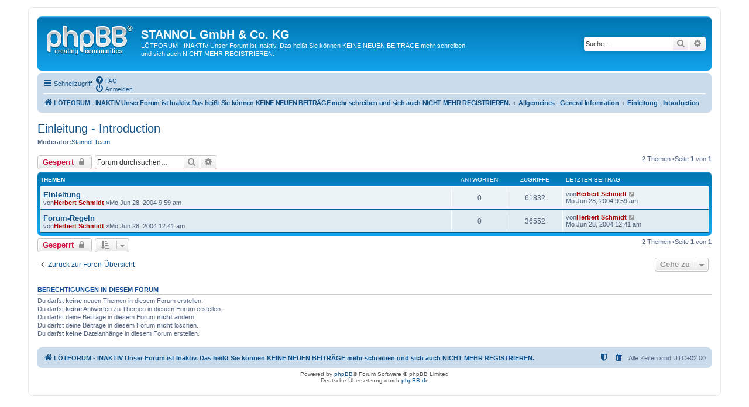

--- FILE ---
content_type: text/html; charset=UTF-8
request_url: https://forum.stannol.de/viewforum.php?f=12&sid=d20bf7521ea737deff5b4a2b5e47bdea
body_size: 4908
content:
<!DOCTYPE html>
<html dir="ltr" lang="de">
<head>
<meta charset="utf-8" />
<meta http-equiv="X-UA-Compatible" content="IE=edge">
<meta name="viewport" content="width=device-width, initial-scale=1" />
<title>Einleitung - Introduction -STANNOL GmbH &amp; Co. KG</title><link rel="alternate" type="application/atom+xml" title="Feed -STANNOL GmbH &amp; Co. KG" href="/app.php/feed?sid=e17a85f10ed4c9c8e132853499974cb3"><link rel="alternate" type="application/atom+xml" title="Feed -Neue Themen" href="/app.php/feed/topics?sid=e17a85f10ed4c9c8e132853499974cb3"><link rel="alternate" type="application/atom+xml" title="Feed -Forum -Einleitung - Introduction" href="/app.php/feed/forum/12?sid=e17a85f10ed4c9c8e132853499974cb3">	<link rel="canonical" href="https://forum.stannol.de/viewforum.php?f=12">
<!--
	phpBB style name: prosilver
	Based on style:   prosilver (this is the default phpBB3 style)
	Original author:  Tom Beddard ( http://www.subBlue.com/ )
	Modified by:
--><link href="./assets/css/font-awesome.min.css?assets_version=3" rel="stylesheet">
<link href="./styles/prosilver/theme/stylesheet.css?assets_version=3" rel="stylesheet">
<link href="./styles/prosilver/theme/de/stylesheet.css?assets_version=3" rel="stylesheet">
<!--[if lte IE 9]>
	<link href="./styles/prosilver/theme/tweaks.css?assets_version=3" rel="stylesheet">
<![endif]-->
</head>
<body id="phpbb" class="nojs notouch section-viewforumltr">
<div id="wrap" class="wrap">

	<a id="top" class="top-anchor" accesskey="t"></a>
	<div id="page-header">
		<div class="headerbar" role="banner">			<div class="inner">

			<div id="site-description" class="site-description">
				<a id="logo" class="logo" href="./index.php?sid=e17a85f10ed4c9c8e132853499974cb3" title="LÖTFORUM - INAKTIV  Unser Forum ist Inaktiv. Das heißt Sie können KEINE NEUEN BEITRÄGE mehr schreiben und sich auch NICHT MEHR REGISTRIEREN."><span class="site_logo"></span></a>
				<h1>STANNOL GmbH &amp; Co. KG</h1>
				<p>LÖTFORUM - INAKTIV  Unser Forum ist Inaktiv. Das heißt Sie können KEINE NEUEN BEITRÄGE mehr schreiben und sich auch NICHT MEHR REGISTRIEREN.</p>
				<p class="skiplink"><a href="#start_here">Zum Inhalt</a></p>
			</div>			<div id="search-box" class="search-box search-header" role="search">
				<form action="./search.php?sid=e17a85f10ed4c9c8e132853499974cb3" method="get" id="search">
				<fieldset>
					<input name="keywords" id="keywords" type="search" maxlength="128" title="Suche nach Wörtern" class="inputbox search tiny" size="20" value="" placeholder="Suche…" />
					<button class="button button-search" type="submit" title="Suche">
						<i class="icon fa-search fa-fw" aria-hidden="true"></i><span class="sr-only">Suche</span>
					</button>
					<a href="./search.php?sid=e17a85f10ed4c9c8e132853499974cb3" class="button button-search-end" title="Erweiterte Suche">
						<i class="icon fa-cog fa-fw" aria-hidden="true"></i><span class="sr-only">Erweiterte Suche</span>
					</a><input type="hidden" name="sid" value="e17a85f10ed4c9c8e132853499974cb3" />

				</fieldset>
				</form>
			</div>
			</div>		</div><div class="navbar" role="navigation">
	<div class="inner">

	<ul id="nav-main" class="nav-main linklist" role="menubar">

		<li id="quick-links" class="quick-links dropdown-container responsive-menu" data-skip-responsive="true">
			<a href="#" class="dropdown-trigger">
				<i class="icon fa-bars fa-fw" aria-hidden="true"></i><span>Schnellzugriff</span>
			</a>
			<div class="dropdown">
				<div class="pointer"><div class="pointer-inner"></div></div>
				<ul class="dropdown-contents" role="menu">						<li class="separator"></li>							<li>
								<a href="./search.php?search_id=unanswered&amp;sid=e17a85f10ed4c9c8e132853499974cb3" role="menuitem">
									<i class="icon fa-file-o fa-fw icon-gray" aria-hidden="true"></i><span>Unbeantwortete Themen</span>
								</a>
							</li>
							<li>
								<a href="./search.php?search_id=active_topics&amp;sid=e17a85f10ed4c9c8e132853499974cb3" role="menuitem">
									<i class="icon fa-file-o fa-fw icon-blue" aria-hidden="true"></i><span>Aktive Themen</span>
								</a>
							</li>
							<li class="separator"></li>
							<li>
								<a href="./search.php?sid=e17a85f10ed4c9c8e132853499974cb3" role="menuitem">
									<i class="icon fa-search fa-fw" aria-hidden="true"></i><span>Suche</span>
								</a>
							</li>						<li class="separator"></li>							<li>
								<a href="./memberlist.php?mode=team&amp;sid=e17a85f10ed4c9c8e132853499974cb3" role="menuitem">
									<i class="icon fa-shield fa-fw" aria-hidden="true"></i><span>Das Team</span>
								</a>
							</li>					<li class="separator"></li>				</ul>
			</div>
		</li>		<lidata-skip-responsive="true">
			<a href="/app.php/help/faq?sid=e17a85f10ed4c9c8e132853499974cb3" rel="help" title="Häufig gestellte Fragen" role="menuitem">
				<i class="icon fa-question-circle fa-fw" aria-hidden="true"></i><span>FAQ</span>
			</a>
		</li>		<li class="rightside"  data-skip-responsive="true">
			<a href="./ucp.php?mode=login&amp;sid=e17a85f10ed4c9c8e132853499974cb3" title="Anmelden" accesskey="x" role="menuitem">
				<i class="icon fa-power-off fa-fw" aria-hidden="true"></i><span>Anmelden</span>
			</a>
		</li>	</ul>

	<ul id="nav-breadcrumbs" class="nav-breadcrumbs linklist navlinks" role="menubar">		<li class="breadcrumbs">				<span class="crumb" itemtype="http://data-vocabulary.org/Breadcrumb" itemscope=""><a href="./index.php?sid=e17a85f10ed4c9c8e132853499974cb3" itemprop="url" accesskey="h" data-navbar-reference="index"><i class="icon fa-home fa-fw"></i><span itemprop="title">LÖTFORUM - INAKTIV  Unser Forum ist Inaktiv. Das heißt Sie können KEINE NEUEN BEITRÄGE mehr schreiben und sich auch NICHT MEHR REGISTRIEREN.</span></a></span>				<span class="crumb" itemtype="http://data-vocabulary.org/Breadcrumb" itemscope=""data-forum-id="27"><a href="./viewforum.php?f=27&amp;sid=e17a85f10ed4c9c8e132853499974cb3" itemprop="url"><span itemprop="title">Allgemeines - General Information</span></a></span>				<span class="crumb" itemtype="http://data-vocabulary.org/Breadcrumb" itemscope=""data-forum-id="12"><a href="./viewforum.php?f=12&amp;sid=e17a85f10ed4c9c8e132853499974cb3" itemprop="url"><span itemprop="title">Einleitung - Introduction</span></a></span>		</li>			<li class="rightside responsive-search">
				<a href="./search.php?sid=e17a85f10ed4c9c8e132853499974cb3" title="Zeigt die erweiterten Suchoptionen an" role="menuitem">
					<i class="icon fa-search fa-fw" aria-hidden="true"></i><span class="sr-only">Suche</span>
				</a>
			</li>	</ul>

	</div>
	
</div>
	</div>
	<a id="start_here" class="anchor"></a>
	<div id="page-body" class="page-body" role="main"><h2 class="forum-title"><a href="./viewforum.php?f=12&amp;sid=e17a85f10ed4c9c8e132853499974cb3">Einleitung - Introduction</a></h2><div>
	<!-- NOTE: remove the style="display: none" when you want to have the forum description on the forum body --><div style="display: none !important;">Kurze Anmerkung zum neuen Forum - Short note about the new forum<br /></div><p><strong>Moderator:</strong><a href="./memberlist.php?mode=viewprofile&amp;u=3&amp;sid=e17a85f10ed4c9c8e132853499974cb3" class="username">Stannol Team</a></p></div>	<div class="action-bar bar-top">
		<a href="./posting.php?mode=post&amp;f=12&amp;sid=e17a85f10ed4c9c8e132853499974cb3" class="button" title="Forum gesperrt">				<span>Gesperrt</span> <i class="icon fa-lock fa-fw" aria-hidden="true"></i>		</a>		<div class="search-box" role="search">
			<form method="get" id="forum-search" action="./search.php?sid=e17a85f10ed4c9c8e132853499974cb3">
			<fieldset>
				<input class="inputbox search tiny" type="search" name="keywords" id="search_keywords" size="20" placeholder="Forum durchsuchen…" />
				<button class="button button-search" type="submit" title="Suche">
					<i class="icon fa-search fa-fw" aria-hidden="true"></i><span class="sr-only">Suche</span>
				</button>
				<a href="./search.php?sid=e17a85f10ed4c9c8e132853499974cb3" class="button button-search-end" title="Erweiterte Suche">
					<i class="icon fa-cog fa-fw" aria-hidden="true"></i><span class="sr-only">Erweiterte Suche</span>
				</a><input type="hidden" name="fid[0]" value="12" />
<input type="hidden" name="sid" value="e17a85f10ed4c9c8e132853499974cb3" />

			</fieldset>
			</form>
		</div>
	<div class="pagination">2 Themen			&bull;Seite <strong>1</strong> von <strong>1</strong>	</div>

	</div>		<div class="forumbg">
		<div class="inner">
		<ul class="topiclist">
			<li class="header">
				<dl class="row-item">
					<dt><div class="list-inner">Themen</div></dt>
					<dd class="posts">Antworten</dd>
					<dd class="views">Zugriffe</dd>
					<dd class="lastpost"><span>Letzter Beitrag</span></dd>
				</dl>
			</li>
		</ul>
		<ul class="topiclist topics">		<li class="row bg1">			<dl class="row-itemtopic_read">
				<dt title="Keine ungelesenen Beiträge">					<div class="list-inner"><a href="./viewtopic.php?f=12&amp;t=10&amp;sid=e17a85f10ed4c9c8e132853499974cb3" class="topictitle">Einleitung</a>						<br />						<div class="responsive-show" style="display: none;">Letzter Beitragvon<a href="./memberlist.php?mode=viewprofile&amp;u=2&amp;sid=e17a85f10ed4c9c8e132853499974cb3" style="color: #AA0000;" class="username-coloured">Herbert Schmidt</a> &laquo; <a href="./viewtopic.php?f=12&amp;t=10&amp;p=27&amp;sid=e17a85f10ed4c9c8e132853499974cb3#p27" title="Gehe zum letzten Beitrag">Mo Jun 28, 2004 9:59 am</a>						</div>
						<div class="topic-poster responsive-hide left-box">von<a href="./memberlist.php?mode=viewprofile&amp;u=2&amp;sid=e17a85f10ed4c9c8e132853499974cb3" style="color: #AA0000;" class="username-coloured">Herbert Schmidt</a> &raquo;Mo Jun 28, 2004 9:59 am						</div>					</div>
				</dt>
				<dd class="posts">0 <dfn>Antworten</dfn></dd>
				<dd class="views">61832 <dfn>Zugriffe</dfn></dd>
				<dd class="lastpost">
					<span><dfn>Letzter Beitrag </dfn>von<a href="./memberlist.php?mode=viewprofile&amp;u=2&amp;sid=e17a85f10ed4c9c8e132853499974cb3" style="color: #AA0000;" class="username-coloured">Herbert Schmidt</a>							<a href="./viewtopic.php?f=12&amp;t=10&amp;p=27&amp;sid=e17a85f10ed4c9c8e132853499974cb3#p27" title="Gehe zum letzten Beitrag">
								<i class="icon fa-external-link-square fa-fw icon-lightgray icon-md" aria-hidden="true"></i><span class="sr-only"></span>
							</a>						<br />Mo Jun 28, 2004 9:59 am
					</span>
				</dd>
			</dl>		</li>		<li class="row bg2">			<dl class="row-itemtopic_read">
				<dt title="Keine ungelesenen Beiträge">					<div class="list-inner"><a href="./viewtopic.php?f=12&amp;t=9&amp;sid=e17a85f10ed4c9c8e132853499974cb3" class="topictitle">Forum-Regeln</a>						<br />						<div class="responsive-show" style="display: none;">Letzter Beitragvon<a href="./memberlist.php?mode=viewprofile&amp;u=2&amp;sid=e17a85f10ed4c9c8e132853499974cb3" style="color: #AA0000;" class="username-coloured">Herbert Schmidt</a> &laquo; <a href="./viewtopic.php?f=12&amp;t=9&amp;p=26&amp;sid=e17a85f10ed4c9c8e132853499974cb3#p26" title="Gehe zum letzten Beitrag">Mo Jun 28, 2004 12:41 am</a>						</div>
						<div class="topic-poster responsive-hide left-box">von<a href="./memberlist.php?mode=viewprofile&amp;u=2&amp;sid=e17a85f10ed4c9c8e132853499974cb3" style="color: #AA0000;" class="username-coloured">Herbert Schmidt</a> &raquo;Mo Jun 28, 2004 12:41 am						</div>					</div>
				</dt>
				<dd class="posts">0 <dfn>Antworten</dfn></dd>
				<dd class="views">36552 <dfn>Zugriffe</dfn></dd>
				<dd class="lastpost">
					<span><dfn>Letzter Beitrag </dfn>von<a href="./memberlist.php?mode=viewprofile&amp;u=2&amp;sid=e17a85f10ed4c9c8e132853499974cb3" style="color: #AA0000;" class="username-coloured">Herbert Schmidt</a>							<a href="./viewtopic.php?f=12&amp;t=9&amp;p=26&amp;sid=e17a85f10ed4c9c8e132853499974cb3#p26" title="Gehe zum letzten Beitrag">
								<i class="icon fa-external-link-square fa-fw icon-lightgray icon-md" aria-hidden="true"></i><span class="sr-only"></span>
							</a>						<br />Mo Jun 28, 2004 12:41 am
					</span>
				</dd>
			</dl>		</li>			</ul>
		</div>
	</div>	<div class="action-bar bar-bottom">
			<a href="./posting.php?mode=post&amp;f=12&amp;sid=e17a85f10ed4c9c8e132853499974cb3" class="button" title="Forum gesperrt">				<span>Gesperrt</span> <i class="icon fa-lock fa-fw" aria-hidden="true"></i>			</a>			<form method="post" action="./viewforum.php?f=12&amp;sid=e17a85f10ed4c9c8e132853499974cb3"><div class="dropdown-container dropdown-container-left dropdown-button-control sort-tools">
	<span title="Anzeige- und Sortierungs-Einstellungen" class="button button-secondary dropdown-trigger dropdown-select">
		<i class="icon fa-sort-amount-asc fa-fw" aria-hidden="true"></i>
		<span class="caret"><i class="icon fa-sort-down fa-fw" aria-hidden="true"></i></span>
	</span>
	<div class="dropdown hidden">
		<div class="pointer"><div class="pointer-inner"></div></div>
		<div class="dropdown-contents">
			<fieldset class="display-options">				<label>Anzeigen:<select name="st" id="st"><option value="0" selected="selected">Alle Themen</option><option value="1">1 Tag</option><option value="7">7 Tage</option><option value="14">2 Wochen</option><option value="30">1 Monat</option><option value="90">3 Monate</option><option value="180">6 Monate</option><option value="365">1 Jahr</option></select></label>				<label>Sortiere nach:<select name="sk" id="sk"><option value="a">Autor</option><option value="t" selected="selected">Erstellungsdatum</option><option value="r">Antworten</option><option value="s">Betreff</option><option value="v">Zugriffe</option></select></label>
				<label>Richtung:<select name="sd" id="sd"><option value="a">Aufsteigend</option><option value="d" selected="selected">Absteigend</option></select></label>				<hr class="dashed" />
				<input type="submit" class="button2" name="sort" value="Los" />			</fieldset>
		</div>
	</div>
</div>
			</form>
		<div class="pagination">2 Themen				 &bull;Seite <strong>1</strong> von <strong>1</strong>		</div>
	</div>
<div class="action-bar actions-jump">	<p class="jumpbox-return">
		<a href="./index.php?sid=e17a85f10ed4c9c8e132853499974cb3" class="left-box arrow-left" accesskey="r">
			<i class="icon fa-angle-left fa-fw icon-black" aria-hidden="true"></i><span>Zurück zur Foren-Übersicht</span>
		</a>
	</p>	<div class="jumpbox dropdown-container dropdown-container-right dropdown-up dropdown-left dropdown-button-control" id="jumpbox">
			<span title="Gehe zu" class="button button-secondary dropdown-trigger dropdown-select">
				<span>Gehe zu</span>
				<span class="caret"><i class="icon fa-sort-down fa-fw" aria-hidden="true"></i></span>
			</span>
		<div class="dropdown">
			<div class="pointer"><div class="pointer-inner"></div></div>
			<ul class="dropdown-contents">				<li><a href="./viewforum.php?f=27&amp;sid=e17a85f10ed4c9c8e132853499974cb3" class="jumpbox-cat-link"> <span>Allgemeines - General Information</span></a></li>				<li><a href="./viewforum.php?f=12&amp;sid=e17a85f10ed4c9c8e132853499974cb3" class="jumpbox-sub-link"><span class="spacer"></span> <span>&#8627; &nbsp;Einleitung - Introduction</span></a></li>				<li><a href="./viewforum.php?f=19&amp;sid=e17a85f10ed4c9c8e132853499974cb3" class="jumpbox-sub-link"><span class="spacer"></span> <span>&#8627; &nbsp;Anmerkungen - Notes</span></a></li>				<li><a href="./viewforum.php?f=26&amp;sid=e17a85f10ed4c9c8e132853499974cb3" class="jumpbox-sub-link"><span class="spacer"></span> <span>&#8627; &nbsp;Registrierung</span></a></li>				<li><a href="./viewforum.php?f=28&amp;sid=e17a85f10ed4c9c8e132853499974cb3" class="jumpbox-cat-link"> <span>Besondere Materialien löten - Soldering on special materials</span></a></li>				<li><a href="./viewforum.php?f=7&amp;sid=e17a85f10ed4c9c8e132853499974cb3" class="jumpbox-sub-link"><span class="spacer"></span> <span>&#8627; &nbsp;Aluminium</span></a></li>				<li><a href="./viewforum.php?f=8&amp;sid=e17a85f10ed4c9c8e132853499974cb3" class="jumpbox-sub-link"><span class="spacer"></span> <span>&#8627; &nbsp;Edelstahl - Stainless Steel</span></a></li>				<li><a href="./viewforum.php?f=9&amp;sid=e17a85f10ed4c9c8e132853499974cb3" class="jumpbox-sub-link"><span class="spacer"></span> <span>&#8627; &nbsp;Messing - Brass</span></a></li>				<li><a href="./viewforum.php?f=10&amp;sid=e17a85f10ed4c9c8e132853499974cb3" class="jumpbox-sub-link"><span class="spacer"></span> <span>&#8627; &nbsp;Sonstige Materialien - Other materials</span></a></li>				<li><a href="./viewforum.php?f=29&amp;sid=e17a85f10ed4c9c8e132853499974cb3" class="jumpbox-cat-link"> <span>Bleifreies Löten - Lead free soldering</span></a></li>				<li><a href="./viewforum.php?f=14&amp;sid=e17a85f10ed4c9c8e132853499974cb3" class="jumpbox-sub-link"><span class="spacer"></span> <span>&#8627; &nbsp;Bleifreie Legierungen - Lead free alloys</span></a></li>				<li><a href="./viewforum.php?f=15&amp;sid=e17a85f10ed4c9c8e132853499974cb3" class="jumpbox-sub-link"><span class="spacer"></span> <span>&#8627; &nbsp;Bleifrei im Reflow-Prozess - Lead free in reflow soldering process</span></a></li>				<li><a href="./viewforum.php?f=16&amp;sid=e17a85f10ed4c9c8e132853499974cb3" class="jumpbox-sub-link"><span class="spacer"></span> <span>&#8627; &nbsp;Bleifrei im Wellenlöt-Prozess - Lead free in wave soldering process</span></a></li>				<li><a href="./viewforum.php?f=17&amp;sid=e17a85f10ed4c9c8e132853499974cb3" class="jumpbox-sub-link"><span class="spacer"></span> <span>&#8627; &nbsp;Bleifrei im Handlöt-Prozess - Leadf free in handsoldering process</span></a></li>				<li><a href="./viewforum.php?f=18&amp;sid=e17a85f10ed4c9c8e132853499974cb3" class="jumpbox-sub-link"><span class="spacer"></span> <span>&#8627; &nbsp;Sonstiges</span></a></li>				<li><a href="./viewforum.php?f=30&amp;sid=e17a85f10ed4c9c8e132853499974cb3" class="jumpbox-cat-link"> <span>Conformal Coatings</span></a></li>				<li><a href="./viewforum.php?f=20&amp;sid=e17a85f10ed4c9c8e132853499974cb3" class="jumpbox-sub-link"><span class="spacer"></span> <span>&#8627; &nbsp;Anwendungen - Applications</span></a></li>				<li><a href="./viewforum.php?f=31&amp;sid=e17a85f10ed4c9c8e132853499974cb3" class="jumpbox-cat-link"> <span>Flussmittel - Liquid Flux</span></a></li>				<li><a href="./viewforum.php?f=21&amp;sid=e17a85f10ed4c9c8e132853499974cb3" class="jumpbox-sub-link"><span class="spacer"></span> <span>&#8627; &nbsp;Anwendungen - Applications</span></a></li>				<li><a href="./viewforum.php?f=32&amp;sid=e17a85f10ed4c9c8e132853499974cb3" class="jumpbox-cat-link"> <span>Lotdrähte - Solder Wire</span></a></li>				<li><a href="./viewforum.php?f=23&amp;sid=e17a85f10ed4c9c8e132853499974cb3" class="jumpbox-sub-link"><span class="spacer"></span> <span>&#8627; &nbsp;Anwendungen - Applications</span></a></li>				<li><a href="./viewforum.php?f=33&amp;sid=e17a85f10ed4c9c8e132853499974cb3" class="jumpbox-cat-link"> <span>Lote und Legierungen - Solder and Solder Alloys</span></a></li>				<li><a href="./viewforum.php?f=24&amp;sid=e17a85f10ed4c9c8e132853499974cb3" class="jumpbox-sub-link"><span class="spacer"></span> <span>&#8627; &nbsp;Standard-Legierungen - Standard Alloys</span></a></li>				<li><a href="./viewforum.php?f=34&amp;sid=e17a85f10ed4c9c8e132853499974cb3" class="jumpbox-cat-link"> <span>Lötgeräte - Soldering Equipment</span></a></li>				<li><a href="./viewforum.php?f=6&amp;sid=e17a85f10ed4c9c8e132853499974cb3" class="jumpbox-sub-link"><span class="spacer"></span> <span>&#8627; &nbsp;Lötkolben - Soldering Irons</span></a></li>				<li><a href="./viewforum.php?f=11&amp;sid=e17a85f10ed4c9c8e132853499974cb3" class="jumpbox-sub-link"><span class="spacer"></span> <span>&#8627; &nbsp;Lötstationen- Soldering Stations</span></a></li>				<li><a href="./viewforum.php?f=35&amp;sid=e17a85f10ed4c9c8e132853499974cb3" class="jumpbox-cat-link"> <span>Lotpaste - Solder Paste</span></a></li>				<li><a href="./viewforum.php?f=22&amp;sid=e17a85f10ed4c9c8e132853499974cb3" class="jumpbox-sub-link"><span class="spacer"></span> <span>&#8627; &nbsp;Anwendungen - Applications</span></a></li>				<li><a href="./viewforum.php?f=36&amp;sid=e17a85f10ed4c9c8e132853499974cb3" class="jumpbox-cat-link"> <span>Produkte - Products</span></a></li>				<li><a href="./viewforum.php?f=13&amp;sid=e17a85f10ed4c9c8e132853499974cb3" class="jumpbox-sub-link"><span class="spacer"></span> <span>&#8627; &nbsp;Allgemeines - General Information</span></a></li>				<li><a href="./viewforum.php?f=37&amp;sid=e17a85f10ed4c9c8e132853499974cb3" class="jumpbox-cat-link"> <span>Prozess Kontroll Geräte - Process Controll Instruments</span></a></li>				<li><a href="./viewforum.php?f=2&amp;sid=e17a85f10ed4c9c8e132853499974cb3" class="jumpbox-sub-link"><span class="spacer"></span> <span>&#8627; &nbsp;MUST SYSTEM II / III</span></a></li>				<li><a href="./viewforum.php?f=3&amp;sid=e17a85f10ed4c9c8e132853499974cb3" class="jumpbox-sub-link"><span class="spacer"></span> <span>&#8627; &nbsp;Contaminometer CM11 / CM12</span></a></li>				<li><a href="./viewforum.php?f=4&amp;sid=e17a85f10ed4c9c8e132853499974cb3" class="jumpbox-sub-link"><span class="spacer"></span> <span>&#8627; &nbsp;SoldaPro / SoldaPro Slimline / Thermologger 5000</span></a></li>				<li><a href="./viewforum.php?f=5&amp;sid=e17a85f10ed4c9c8e132853499974cb3" class="jumpbox-sub-link"><span class="spacer"></span> <span>&#8627; &nbsp;AutoSir</span></a></li>				<li><a href="./viewforum.php?f=25&amp;sid=e17a85f10ed4c9c8e132853499974cb3" class="jumpbox-sub-link"><span class="spacer"></span> <span>&#8627; &nbsp;Gebrauchtgeräte - Used Instruments</span></a></li>			</ul>
		</div>
	</div></div>
	<div class="stat-block permissions">
		<h3>Berechtigungen in diesem Forum</h3>
		<p>Du darfst <strong>keine</strong> neuen Themen in diesem Forum erstellen.<br />Du darfst <strong>keine</strong> Antworten zu Themen in diesem Forum erstellen.<br />Du darfst deine Beiträge in diesem Forum <strong>nicht</strong> ändern.<br />Du darfst deine Beiträge in diesem Forum <strong>nicht</strong> löschen.<br />Du darfst <strong>keine</strong> Dateianhänge in diesem Forum erstellen.<br /></p>
	</div>	</div>
<div id="page-footer" class="page-footer" role="contentinfo"><div class="navbar" role="navigation">
	<div class="inner">

	<ul id="nav-footer" class="nav-footer linklist" role="menubar">
		<li class="breadcrumbs"><span class="crumb"><a href="./index.php?sid=e17a85f10ed4c9c8e132853499974cb3" data-navbar-reference="index"><i class="icon fa-home fa-fw" aria-hidden="true"></i><span>LÖTFORUM - INAKTIV  Unser Forum ist Inaktiv. Das heißt Sie können KEINE NEUEN BEITRÄGE mehr schreiben und sich auch NICHT MEHR REGISTRIEREN.</span></a></span>		</li>		<li class="rightside">Alle Zeiten sind <span title="UTC+2">UTC+02:00</span></li>			<li class="rightside">
				<a href="./ucp.php?mode=delete_cookies&amp;sid=e17a85f10ed4c9c8e132853499974cb3" data-ajax="true" data-refresh="true" role="menuitem">
					<i class="icon fa-trash fa-fw" aria-hidden="true"></i><span>Alle Cookies des Boards löschen</span>
				</a>
			</li>			<li class="rightside" data-last-responsive="true">
				<a href="./memberlist.php?mode=team&amp;sid=e17a85f10ed4c9c8e132853499974cb3" role="menuitem">
					<i class="icon fa-shield fa-fw" aria-hidden="true"></i><span>Das Team</span>
				</a>
			</li>	</ul>

	</div>
</div>

	<div class="copyright">Powered by <a href="https://www.phpbb.com/">phpBB</a>&reg; Forum Software &copy; phpBB Limited<br />Deutsche Übersetzung durch <a href="https://www.phpbb.de/">phpBB.de</a>	</div>

	<div id="darkenwrapper" class="darkenwrapper" data-ajax-error-title="AJAX-Fehler" data-ajax-error-text="Bei der Verarbeitung deiner Anfrage ist ein Fehler aufgetreten." data-ajax-error-text-abort="Der Benutzer hat die Anfrage abgebrochen." data-ajax-error-text-timeout="Bei deiner Anfrage ist eine Zeitüberschreitung aufgetreten. Bitte versuche es erneut." data-ajax-error-text-parsererror="Bei deiner Anfrage ist etwas falsch gelaufen und der Server hat eine ungültige Antwort zurückgegeben.">
		<div id="darken" class="darken">&nbsp;</div>
	</div>

	<div id="phpbb_alert" class="phpbb_alert" data-l-err="Fehler" data-l-timeout-processing-req="Bei der Anfrage ist eine Zeitüberschreitung aufgetreten.">
		<a href="#" class="alert_close">
			<i class="icon fa-times-circle fa-fw" aria-hidden="true"></i>
		</a>
		<h3 class="alert_title">&nbsp;</h3><p class="alert_text"></p>
	</div>
	<div id="phpbb_confirm" class="phpbb_alert">
		<a href="#" class="alert_close">
			<i class="icon fa-times-circle fa-fw" aria-hidden="true"></i>
		</a>
		<div class="alert_text"></div>
	</div>
</div>

</div>

<div>
	<a id="bottom" class="anchor" accesskey="z"></a></div>

<script type="text/javascript" src="./assets/javascript/jquery.min.js?assets_version=3"></script><script type="text/javascript" src="./assets/javascript/core.js?assets_version=3"></script><script type="text/javascript" src="./styles/prosilver/template/forum_fn.js?assets_version=3"></script>
<script type="text/javascript" src="./styles/prosilver/template/ajax.js?assets_version=3"></script>

</body>
</html>
